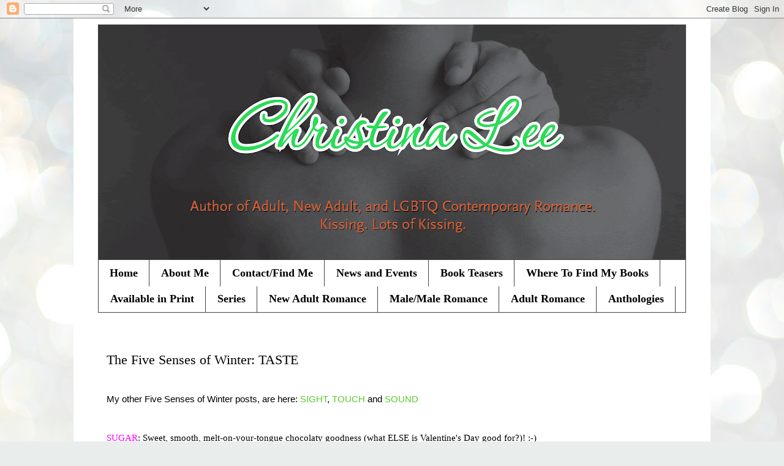

--- FILE ---
content_type: text/html; charset=UTF-8
request_url: http://www.write-brained.com/2012/02/five-senses-of-winter-taste.html?showComment=1329021895336
body_size: 17604
content:
<!DOCTYPE html>
<html class='v2' dir='ltr' lang='en'>
<head>
<link href='https://www.blogger.com/static/v1/widgets/335934321-css_bundle_v2.css' rel='stylesheet' type='text/css'/>
<meta content='width=1100' name='viewport'/>
<meta content='text/html; charset=UTF-8' http-equiv='Content-Type'/>
<meta content='blogger' name='generator'/>
<link href='http://www.write-brained.com/favicon.ico' rel='icon' type='image/x-icon'/>
<link href='http://www.write-brained.com/2012/02/five-senses-of-winter-taste.html' rel='canonical'/>
<link rel="alternate" type="application/atom+xml" title="Christina Lee - Atom" href="http://www.write-brained.com/feeds/posts/default" />
<link rel="alternate" type="application/rss+xml" title="Christina Lee - RSS" href="http://www.write-brained.com/feeds/posts/default?alt=rss" />
<link rel="service.post" type="application/atom+xml" title="Christina Lee - Atom" href="https://www.blogger.com/feeds/4145236456769195141/posts/default" />

<link rel="alternate" type="application/atom+xml" title="Christina Lee - Atom" href="http://www.write-brained.com/feeds/947957180543763469/comments/default" />
<!--Can't find substitution for tag [blog.ieCssRetrofitLinks]-->
<link href='https://blogger.googleusercontent.com/img/b/R29vZ2xl/AVvXsEg2m9GJQJw3uteVYRTfvfKS2AKrwKWqp2N22oHyAfmI0TH3WOYLEuUF-zsBPpR8BkiiEWR3sSqy9CBjFhFOtLkecwRsccDV_A2Azh3z89TXOF6hNxlyTru7ChTaHpsgsQZGdhY4yejb0h0/s400/tumblr_ll0wdnFoG71qf2pgfo1_1280_large.jpg' rel='image_src'/>
<meta content='http://www.write-brained.com/2012/02/five-senses-of-winter-taste.html' property='og:url'/>
<meta content='The Five Senses of Winter: TASTE' property='og:title'/>
<meta content=' My other Five Senses of Winter posts, are here:  SIGHT ,  TOUCH  and  SOUND      SUGAR : Sweet, smooth, melt-on-your-tongue chocolaty goodn...' property='og:description'/>
<meta content='https://blogger.googleusercontent.com/img/b/R29vZ2xl/AVvXsEg2m9GJQJw3uteVYRTfvfKS2AKrwKWqp2N22oHyAfmI0TH3WOYLEuUF-zsBPpR8BkiiEWR3sSqy9CBjFhFOtLkecwRsccDV_A2Azh3z89TXOF6hNxlyTru7ChTaHpsgsQZGdhY4yejb0h0/w1200-h630-p-k-no-nu/tumblr_ll0wdnFoG71qf2pgfo1_1280_large.jpg' property='og:image'/>
<title>Christina Lee: The Five Senses of Winter: TASTE</title>
<style type='text/css'>@font-face{font-family:'Calligraffitti';font-style:normal;font-weight:400;font-display:swap;src:url(//fonts.gstatic.com/s/calligraffitti/v20/46k2lbT3XjDVqJw3DCmCFjE0vkFeOZdjppN_.woff2)format('woff2');unicode-range:U+0000-00FF,U+0131,U+0152-0153,U+02BB-02BC,U+02C6,U+02DA,U+02DC,U+0304,U+0308,U+0329,U+2000-206F,U+20AC,U+2122,U+2191,U+2193,U+2212,U+2215,U+FEFF,U+FFFD;}</style>
<style id='page-skin-1' type='text/css'><!--
/*
-----------------------------------------------
Blogger Template Style
Name:     Simple
Designer: Blogger
URL:      www.blogger.com
----------------------------------------------- */
/* Content
----------------------------------------------- */
body {
font: normal normal 14px Georgia, Utopia, 'Palatino Linotype', Palatino, serif;
color: #000000;
background: #e9edec url(//themes.googleusercontent.com/image?id=1SBilrALlXIPLRAelrnhYjgFyYa09ZeL8cdktIYuaRwQ3kEvcEX-Xz1NjKkrLjtsPxmc7) repeat fixed top center /* Credit: merrymoonmary (http://www.istockphoto.com/googleimages.php?id=10871280&platform=blogger) */;
padding: 0 0 0 0;
}
html body .region-inner {
min-width: 0;
max-width: 100%;
width: auto;
}
h2 {
font-size: 22px;
}
a:link {
text-decoration:none;
color: #59c92b;
}
a:visited {
text-decoration:none;
color: #842eaa;
}
a:hover {
text-decoration:underline;
color: #c51fc5;
}
.body-fauxcolumn-outer .fauxcolumn-inner {
background: transparent none repeat scroll top left;
_background-image: none;
}
.body-fauxcolumn-outer .cap-top {
position: absolute;
z-index: 1;
height: 400px;
width: 100%;
}
.body-fauxcolumn-outer .cap-top .cap-left {
width: 100%;
background: transparent none repeat-x scroll top left;
_background-image: none;
}
.content-outer {
-moz-box-shadow: 0 0 0 rgba(0, 0, 0, .15);
-webkit-box-shadow: 0 0 0 rgba(0, 0, 0, .15);
-goog-ms-box-shadow: 0 0 0 #333333;
box-shadow: 0 0 0 rgba(0, 0, 0, .15);
margin-bottom: 1px;
}
.content-inner {
padding: 10px 40px;
}
.content-inner {
background-color: #ffffff;
}
/* Header
----------------------------------------------- */
.header-outer {
background: #ffffff none repeat-x scroll 0 -400px;
_background-image: none;
}
.Header h1 {
font: normal bold 60px Calligraffitti;
color: #38761d;
text-shadow: 0 0 0 rgba(0, 0, 0, .2);
}
.Header h1 a {
color: #38761d;
}
.Header .description {
font-size: 18px;
color: #424242;
}
.header-inner .Header .titlewrapper {
padding: 22px 0;
}
.header-inner .Header .descriptionwrapper {
padding: 0 0;
}
/* Tabs
----------------------------------------------- */
.tabs-inner .section:first-child {
border-top: 0 solid #424242;
}
.tabs-inner .section:first-child ul {
margin-top: -1px;
border-top: 1px solid #424242;
border-left: 1px solid #424242;
border-right: 1px solid #424242;
}
.tabs-inner .widget ul {
background: #ffffff none repeat-x scroll 0 -800px;
_background-image: none;
border-bottom: 1px solid #424242;
margin-top: 0;
margin-left: -30px;
margin-right: -30px;
}
.tabs-inner .widget li a {
display: inline-block;
padding: .6em 1em;
font: normal bold 18px 'Times New Roman', Times, FreeSerif, serif;
color: #000000;
border-left: 1px solid #ffffff;
border-right: 1px solid #424242;
}
.tabs-inner .widget li:first-child a {
border-left: none;
}
.tabs-inner .widget li.selected a, .tabs-inner .widget li a:hover {
color: #00a0be;
background-color: #ffffff;
text-decoration: none;
}
/* Columns
----------------------------------------------- */
.main-outer {
border-top: 0 solid #ffffff;
}
.fauxcolumn-left-outer .fauxcolumn-inner {
border-right: 1px solid #ffffff;
}
.fauxcolumn-right-outer .fauxcolumn-inner {
border-left: 1px solid #ffffff;
}
/* Headings
----------------------------------------------- */
div.widget > h2,
div.widget h2.title {
margin: 0 0 1em 0;
font: normal bold 16px Georgia, Utopia, 'Palatino Linotype', Palatino, serif;
color: #000000;
}
/* Widgets
----------------------------------------------- */
.widget .zippy {
color: #ffffff;
text-shadow: 2px 2px 1px rgba(0, 0, 0, .1);
}
.widget .popular-posts ul {
list-style: none;
}
/* Posts
----------------------------------------------- */
h2.date-header {
font: normal bold 11px Arial, Tahoma, Helvetica, FreeSans, sans-serif;
}
.date-header span {
background-color: #ffffff;
color: #ffffff;
padding: 0.4em;
letter-spacing: 3px;
margin: inherit;
}
.main-inner {
padding-top: 35px;
padding-bottom: 65px;
}
.main-inner .column-center-inner {
padding: 0 0;
}
.main-inner .column-center-inner .section {
margin: 0 1em;
}
.post {
margin: 0 0 45px 0;
}
h3.post-title, .comments h4 {
font: normal normal 22px Georgia, Utopia, 'Palatino Linotype', Palatino, serif;
margin: .75em 0 0;
}
.post-body {
font-size: 110%;
line-height: 1.4;
position: relative;
}
.post-body img, .post-body .tr-caption-container, .Profile img, .Image img,
.BlogList .item-thumbnail img {
padding: 2px;
background: #ffffff;
border: 1px solid #ededed;
-moz-box-shadow: 1px 1px 5px rgba(0, 0, 0, .1);
-webkit-box-shadow: 1px 1px 5px rgba(0, 0, 0, .1);
box-shadow: 1px 1px 5px rgba(0, 0, 0, .1);
}
.post-body img, .post-body .tr-caption-container {
padding: 5px;
}
.post-body .tr-caption-container {
color: #666666;
}
.post-body .tr-caption-container img {
padding: 0;
background: transparent;
border: none;
-moz-box-shadow: 0 0 0 rgba(0, 0, 0, .1);
-webkit-box-shadow: 0 0 0 rgba(0, 0, 0, .1);
box-shadow: 0 0 0 rgba(0, 0, 0, .1);
}
.post-header {
margin: 0 0 1.5em;
line-height: 1.6;
font-size: 90%;
}
.post-footer {
margin: 20px -2px 0;
padding: 5px 10px;
color: #009999;
background-color: #ffffff;
border-bottom: 1px solid #ebedec;
line-height: 1.6;
font-size: 90%;
}
#comments .comment-author {
padding-top: 1.5em;
border-top: 1px solid #ffffff;
background-position: 0 1.5em;
}
#comments .comment-author:first-child {
padding-top: 0;
border-top: none;
}
.avatar-image-container {
margin: .2em 0 0;
}
#comments .avatar-image-container img {
border: 1px solid #ededed;
}
/* Comments
----------------------------------------------- */
.comments .comments-content .icon.blog-author {
background-repeat: no-repeat;
background-image: url([data-uri]);
}
.comments .comments-content .loadmore a {
border-top: 1px solid #ffffff;
border-bottom: 1px solid #ffffff;
}
.comments .comment-thread.inline-thread {
background-color: #ffffff;
}
.comments .continue {
border-top: 2px solid #ffffff;
}
/* Accents
---------------------------------------------- */
.section-columns td.columns-cell {
border-left: 1px solid #ffffff;
}
.blog-pager {
background: transparent url(//www.blogblog.com/1kt/simple/paging_dot.png) repeat-x scroll top center;
}
.blog-pager-older-link, .home-link,
.blog-pager-newer-link {
background-color: #ffffff;
padding: 5px;
}
.footer-outer {
border-top: 1px dashed #bbbbbb;
}
/* Mobile
----------------------------------------------- */
body.mobile  {
background-size: auto;
}
.mobile .body-fauxcolumn-outer {
background: transparent none repeat scroll top left;
}
.mobile .body-fauxcolumn-outer .cap-top {
background-size: 100% auto;
}
.mobile .content-outer {
-webkit-box-shadow: 0 0 3px rgba(0, 0, 0, .15);
box-shadow: 0 0 3px rgba(0, 0, 0, .15);
}
.mobile .tabs-inner .widget ul {
margin-left: 0;
margin-right: 0;
}
.mobile .post {
margin: 0;
}
.mobile .main-inner .column-center-inner .section {
margin: 0;
}
.mobile .date-header span {
padding: 0.1em 10px;
margin: 0 -10px;
}
.mobile h3.post-title {
margin: 0;
}
.mobile .blog-pager {
background: transparent none no-repeat scroll top center;
}
.mobile .footer-outer {
border-top: none;
}
.mobile .main-inner, .mobile .footer-inner {
background-color: #ffffff;
}
.mobile-index-contents {
color: #000000;
}
.mobile-link-button {
background-color: #59c92b;
}
.mobile-link-button a:link, .mobile-link-button a:visited {
color: #ffffff;
}
.mobile .tabs-inner .section:first-child {
border-top: none;
}
.mobile .tabs-inner .PageList .widget-content {
background-color: #ffffff;
color: #00a0be;
border-top: 1px solid #424242;
border-bottom: 1px solid #424242;
}
.mobile .tabs-inner .PageList .widget-content .pagelist-arrow {
border-left: 1px solid #424242;
}

--></style>
<style id='template-skin-1' type='text/css'><!--
body {
min-width: 1040px;
}
.content-outer, .content-fauxcolumn-outer, .region-inner {
min-width: 1040px;
max-width: 1040px;
_width: 1040px;
}
.main-inner .columns {
padding-left: 0px;
padding-right: 100px;
}
.main-inner .fauxcolumn-center-outer {
left: 0px;
right: 100px;
/* IE6 does not respect left and right together */
_width: expression(this.parentNode.offsetWidth -
parseInt("0px") -
parseInt("100px") + 'px');
}
.main-inner .fauxcolumn-left-outer {
width: 0px;
}
.main-inner .fauxcolumn-right-outer {
width: 100px;
}
.main-inner .column-left-outer {
width: 0px;
right: 100%;
margin-left: -0px;
}
.main-inner .column-right-outer {
width: 100px;
margin-right: -100px;
}
#layout {
min-width: 0;
}
#layout .content-outer {
min-width: 0;
width: 800px;
}
#layout .region-inner {
min-width: 0;
width: auto;
}
body#layout div.add_widget {
padding: 8px;
}
body#layout div.add_widget a {
margin-left: 32px;
}
--></style>
<style>
    body {background-image:url(\/\/themes.googleusercontent.com\/image?id=1SBilrALlXIPLRAelrnhYjgFyYa09ZeL8cdktIYuaRwQ3kEvcEX-Xz1NjKkrLjtsPxmc7);}
    
@media (max-width: 200px) { body {background-image:url(\/\/themes.googleusercontent.com\/image?id=1SBilrALlXIPLRAelrnhYjgFyYa09ZeL8cdktIYuaRwQ3kEvcEX-Xz1NjKkrLjtsPxmc7&options=w200);}}
@media (max-width: 400px) and (min-width: 201px) { body {background-image:url(\/\/themes.googleusercontent.com\/image?id=1SBilrALlXIPLRAelrnhYjgFyYa09ZeL8cdktIYuaRwQ3kEvcEX-Xz1NjKkrLjtsPxmc7&options=w400);}}
@media (max-width: 800px) and (min-width: 401px) { body {background-image:url(\/\/themes.googleusercontent.com\/image?id=1SBilrALlXIPLRAelrnhYjgFyYa09ZeL8cdktIYuaRwQ3kEvcEX-Xz1NjKkrLjtsPxmc7&options=w800);}}
@media (max-width: 1200px) and (min-width: 801px) { body {background-image:url(\/\/themes.googleusercontent.com\/image?id=1SBilrALlXIPLRAelrnhYjgFyYa09ZeL8cdktIYuaRwQ3kEvcEX-Xz1NjKkrLjtsPxmc7&options=w1200);}}
/* Last tag covers anything over one higher than the previous max-size cap. */
@media (min-width: 1201px) { body {background-image:url(\/\/themes.googleusercontent.com\/image?id=1SBilrALlXIPLRAelrnhYjgFyYa09ZeL8cdktIYuaRwQ3kEvcEX-Xz1NjKkrLjtsPxmc7&options=w1600);}}
  </style>
<link href='https://www.blogger.com/dyn-css/authorization.css?targetBlogID=4145236456769195141&amp;zx=4c08af2e-294d-4d75-919a-cee8f05507bb' media='none' onload='if(media!=&#39;all&#39;)media=&#39;all&#39;' rel='stylesheet'/><noscript><link href='https://www.blogger.com/dyn-css/authorization.css?targetBlogID=4145236456769195141&amp;zx=4c08af2e-294d-4d75-919a-cee8f05507bb' rel='stylesheet'/></noscript>
<meta name='google-adsense-platform-account' content='ca-host-pub-1556223355139109'/>
<meta name='google-adsense-platform-domain' content='blogspot.com'/>

</head>
<body class='loading variant-simplysimple'>
<div class='navbar section' id='navbar' name='Navbar'><div class='widget Navbar' data-version='1' id='Navbar1'><script type="text/javascript">
    function setAttributeOnload(object, attribute, val) {
      if(window.addEventListener) {
        window.addEventListener('load',
          function(){ object[attribute] = val; }, false);
      } else {
        window.attachEvent('onload', function(){ object[attribute] = val; });
      }
    }
  </script>
<div id="navbar-iframe-container"></div>
<script type="text/javascript" src="https://apis.google.com/js/platform.js"></script>
<script type="text/javascript">
      gapi.load("gapi.iframes:gapi.iframes.style.bubble", function() {
        if (gapi.iframes && gapi.iframes.getContext) {
          gapi.iframes.getContext().openChild({
              url: 'https://www.blogger.com/navbar/4145236456769195141?po\x3d947957180543763469\x26origin\x3dhttp://www.write-brained.com',
              where: document.getElementById("navbar-iframe-container"),
              id: "navbar-iframe"
          });
        }
      });
    </script><script type="text/javascript">
(function() {
var script = document.createElement('script');
script.type = 'text/javascript';
script.src = '//pagead2.googlesyndication.com/pagead/js/google_top_exp.js';
var head = document.getElementsByTagName('head')[0];
if (head) {
head.appendChild(script);
}})();
</script>
</div></div>
<div class='body-fauxcolumns'>
<div class='fauxcolumn-outer body-fauxcolumn-outer'>
<div class='cap-top'>
<div class='cap-left'></div>
<div class='cap-right'></div>
</div>
<div class='fauxborder-left'>
<div class='fauxborder-right'></div>
<div class='fauxcolumn-inner'>
</div>
</div>
<div class='cap-bottom'>
<div class='cap-left'></div>
<div class='cap-right'></div>
</div>
</div>
</div>
<div class='content'>
<div class='content-fauxcolumns'>
<div class='fauxcolumn-outer content-fauxcolumn-outer'>
<div class='cap-top'>
<div class='cap-left'></div>
<div class='cap-right'></div>
</div>
<div class='fauxborder-left'>
<div class='fauxborder-right'></div>
<div class='fauxcolumn-inner'>
</div>
</div>
<div class='cap-bottom'>
<div class='cap-left'></div>
<div class='cap-right'></div>
</div>
</div>
</div>
<div class='content-outer'>
<div class='content-cap-top cap-top'>
<div class='cap-left'></div>
<div class='cap-right'></div>
</div>
<div class='fauxborder-left content-fauxborder-left'>
<div class='fauxborder-right content-fauxborder-right'></div>
<div class='content-inner'>
<header>
<div class='header-outer'>
<div class='header-cap-top cap-top'>
<div class='cap-left'></div>
<div class='cap-right'></div>
</div>
<div class='fauxborder-left header-fauxborder-left'>
<div class='fauxborder-right header-fauxborder-right'></div>
<div class='region-inner header-inner'>
<div class='header section' id='header' name='Header'><div class='widget Header' data-version='1' id='Header1'>
<div id='header-inner'>
<a href='http://www.write-brained.com/' style='display: block'>
<img alt='Christina Lee' height='384px; ' id='Header1_headerimg' src='https://blogger.googleusercontent.com/img/b/R29vZ2xl/AVvXsEjsjKMfujBsb6XJEACP7n6xDDSN3G8V5YPQjINZDt4C4pmilIe_WbOOBhPT3L2kOulq4u03apV9VLN3myDXvHIbpmgi7SMIHv_d-cNsuXUzMVNDwq0IB_LfzpLQ0pYwkfJIMS_IKCXAuHBP/s960/blogbanner_green.gif' style='display: block' width='960px; '/>
</a>
</div>
</div></div>
</div>
</div>
<div class='header-cap-bottom cap-bottom'>
<div class='cap-left'></div>
<div class='cap-right'></div>
</div>
</div>
</header>
<div class='tabs-outer'>
<div class='tabs-cap-top cap-top'>
<div class='cap-left'></div>
<div class='cap-right'></div>
</div>
<div class='fauxborder-left tabs-fauxborder-left'>
<div class='fauxborder-right tabs-fauxborder-right'></div>
<div class='region-inner tabs-inner'>
<div class='tabs section' id='crosscol' name='Cross-Column'><div class='widget PageList' data-version='1' id='PageList1'>
<h2>Pages</h2>
<div class='widget-content'>
<ul>
<li>
<a href='http://www.write-brained.com/'>Home</a>
</li>
<li>
<a href='http://www.write-brained.com/p/about-me.html'>About Me</a>
</li>
<li>
<a href='http://www.write-brained.com/p/contact.html'>Contact/Find Me</a>
</li>
<li>
<a href='http://www.write-brained.com/p/blog-page.html'>News and Events</a>
</li>
<li>
<a href='http://www.write-brained.com/p/excerpts.html'>Book Teasers</a>
</li>
<li>
<a href='http://www.write-brained.com/p/where-can-you-find-my-books.html'>Where To Find My Books</a>
</li>
<li>
<a href='http://www.write-brained.com/p/available-in-print.html'>Available in Print</a>
</li>
<li>
<a href='http://www.write-brained.com/p/series.html'>Series</a>
</li>
<li>
<a href='http://www.write-brained.com/p/new-adult-romance.html'>New Adult Romance</a>
</li>
<li>
<a href='http://www.write-brained.com/p/lgbtq-romance.html'>Male/Male Romance</a>
</li>
<li>
<a href='http://www.write-brained.com/p/adult-romance.html'>Adult Romance</a>
</li>
<li>
<a href='http://www.write-brained.com/p/anthologies.html'>Anthologies</a>
</li>
</ul>
<div class='clear'></div>
</div>
</div></div>
<div class='tabs no-items section' id='crosscol-overflow' name='Cross-Column 2'></div>
</div>
</div>
<div class='tabs-cap-bottom cap-bottom'>
<div class='cap-left'></div>
<div class='cap-right'></div>
</div>
</div>
<div class='main-outer'>
<div class='main-cap-top cap-top'>
<div class='cap-left'></div>
<div class='cap-right'></div>
</div>
<div class='fauxborder-left main-fauxborder-left'>
<div class='fauxborder-right main-fauxborder-right'></div>
<div class='region-inner main-inner'>
<div class='columns fauxcolumns'>
<div class='fauxcolumn-outer fauxcolumn-center-outer'>
<div class='cap-top'>
<div class='cap-left'></div>
<div class='cap-right'></div>
</div>
<div class='fauxborder-left'>
<div class='fauxborder-right'></div>
<div class='fauxcolumn-inner'>
</div>
</div>
<div class='cap-bottom'>
<div class='cap-left'></div>
<div class='cap-right'></div>
</div>
</div>
<div class='fauxcolumn-outer fauxcolumn-left-outer'>
<div class='cap-top'>
<div class='cap-left'></div>
<div class='cap-right'></div>
</div>
<div class='fauxborder-left'>
<div class='fauxborder-right'></div>
<div class='fauxcolumn-inner'>
</div>
</div>
<div class='cap-bottom'>
<div class='cap-left'></div>
<div class='cap-right'></div>
</div>
</div>
<div class='fauxcolumn-outer fauxcolumn-right-outer'>
<div class='cap-top'>
<div class='cap-left'></div>
<div class='cap-right'></div>
</div>
<div class='fauxborder-left'>
<div class='fauxborder-right'></div>
<div class='fauxcolumn-inner'>
</div>
</div>
<div class='cap-bottom'>
<div class='cap-left'></div>
<div class='cap-right'></div>
</div>
</div>
<!-- corrects IE6 width calculation -->
<div class='columns-inner'>
<div class='column-center-outer'>
<div class='column-center-inner'>
<div class='main section' id='main' name='Main'><div class='widget Blog' data-version='1' id='Blog1'>
<div class='blog-posts hfeed'>

          <div class="date-outer">
        
<h2 class='date-header'><span>Thursday, February 9, 2012</span></h2>

          <div class="date-posts">
        
<div class='post-outer'>
<div class='post hentry uncustomized-post-template' itemprop='blogPost' itemscope='itemscope' itemtype='http://schema.org/BlogPosting'>
<meta content='https://blogger.googleusercontent.com/img/b/R29vZ2xl/AVvXsEg2m9GJQJw3uteVYRTfvfKS2AKrwKWqp2N22oHyAfmI0TH3WOYLEuUF-zsBPpR8BkiiEWR3sSqy9CBjFhFOtLkecwRsccDV_A2Azh3z89TXOF6hNxlyTru7ChTaHpsgsQZGdhY4yejb0h0/s400/tumblr_ll0wdnFoG71qf2pgfo1_1280_large.jpg' itemprop='image_url'/>
<meta content='4145236456769195141' itemprop='blogId'/>
<meta content='947957180543763469' itemprop='postId'/>
<a name='947957180543763469'></a>
<h3 class='post-title entry-title' itemprop='name'>
The Five Senses of Winter: TASTE
</h3>
<div class='post-header'>
<div class='post-header-line-1'></div>
</div>
<div class='post-body entry-content' id='post-body-947957180543763469' itemprop='description articleBody'>
<br />
<span style="font-family: Arial, Helvetica, sans-serif;">My other Five Senses of Winter posts, are here:&nbsp;<a href="http://www.write-brained.com/2011/12/five-senses-of-winter-sight.html">SIGHT</a>,&nbsp;<a href="http://www.write-brained.com/2012/01/five-senses-of-winter-touch.html">TOUCH</a>&nbsp;and&nbsp;<a href="http://www.write-brained.com/2012/01/five-senses-of-winter-sound.html">SOUND</a></span><br />
<br />
<div class="separator" style="clear: both; text-align: center;">
<span style="text-align: -webkit-auto;"><br /></span></div>
<div class="separator" style="clear: both; text-align: left;">
<span style="text-align: -webkit-auto;"><span style="color: magenta;">SUGAR</span>: Sweet, smooth, melt-on-your-tongue&nbsp;chocolaty&nbsp;goodness (what&nbsp;ELSE is Valentine's Day good for?)! :-)</span></div>
<div class="separator" style="clear: both; text-align: center;">
<br /></div>
<div class="separator" style="clear: both; text-align: center;">
<a href="https://blogger.googleusercontent.com/img/b/R29vZ2xl/AVvXsEg2m9GJQJw3uteVYRTfvfKS2AKrwKWqp2N22oHyAfmI0TH3WOYLEuUF-zsBPpR8BkiiEWR3sSqy9CBjFhFOtLkecwRsccDV_A2Azh3z89TXOF6hNxlyTru7ChTaHpsgsQZGdhY4yejb0h0/s1600/tumblr_ll0wdnFoG71qf2pgfo1_1280_large.jpg" imageanchor="1" style="margin-left: 1em; margin-right: 1em;"><img border="0" height="307" src="https://blogger.googleusercontent.com/img/b/R29vZ2xl/AVvXsEg2m9GJQJw3uteVYRTfvfKS2AKrwKWqp2N22oHyAfmI0TH3WOYLEuUF-zsBPpR8BkiiEWR3sSqy9CBjFhFOtLkecwRsccDV_A2Azh3z89TXOF6hNxlyTru7ChTaHpsgsQZGdhY4yejb0h0/s400/tumblr_ll0wdnFoG71qf2pgfo1_1280_large.jpg" width="400" /></a></div>
<br />
<div class="separator" style="clear: both; text-align: center;">
<a href="https://blogger.googleusercontent.com/img/b/R29vZ2xl/AVvXsEhO46CfGfRxmay9QXpTv7b_dA7fUnJ5-CR82UzCxvn1b-mvj_TvzsJcWZtCMrIDjinrWqec5SkgOILEA6OrOucWhiNdbksVSTLGn8P3QWQ22-yZFelAMFol_JT6HCYneSVqe-qpfQqNv0M/s1600/399449_363433020337793_100000132950514_1694064_1571396672_n_large.jpg" imageanchor="1" style="margin-left: 1em; margin-right: 1em;"><img border="0" height="300" src="https://blogger.googleusercontent.com/img/b/R29vZ2xl/AVvXsEhO46CfGfRxmay9QXpTv7b_dA7fUnJ5-CR82UzCxvn1b-mvj_TvzsJcWZtCMrIDjinrWqec5SkgOILEA6OrOucWhiNdbksVSTLGn8P3QWQ22-yZFelAMFol_JT6HCYneSVqe-qpfQqNv0M/s400/399449_363433020337793_100000132950514_1694064_1571396672_n_large.jpg" width="400" /></a></div>
<br />
<span style="color: magenta;">COMFORT FOOD</span>: Warm, gooey, cheesy, tangy flavors&nbsp;melding in&nbsp;your&nbsp;mouth, calling to mind&nbsp;fleece covers and cozy fires.<br />
<br />
<div class="separator" style="clear: both; text-align: center;">
<a href="https://blogger.googleusercontent.com/img/b/R29vZ2xl/AVvXsEgQ0tY9Q-d6vIy-E_XW_n-m2R74VYZzeVrN2iSWuBOF5jitbC5uYB6KFE6Jfv9LijUY2pGy7TgcBe4zRVsLbJuFOwcdBhFZ2g92ytdY1Gs_jxt93BK_1JAJoSKXzxY2HjM-ObRS1eCmJ5Y/s1600/5447036136_1afdd704d4_b_large.jpg" imageanchor="1" style="margin-left: 1em; margin-right: 1em;"><img border="0" height="266" src="https://blogger.googleusercontent.com/img/b/R29vZ2xl/AVvXsEgQ0tY9Q-d6vIy-E_XW_n-m2R74VYZzeVrN2iSWuBOF5jitbC5uYB6KFE6Jfv9LijUY2pGy7TgcBe4zRVsLbJuFOwcdBhFZ2g92ytdY1Gs_jxt93BK_1JAJoSKXzxY2HjM-ObRS1eCmJ5Y/s400/5447036136_1afdd704d4_b_large.jpg" width="400" /></a></div>
<br />
<div class="separator" style="clear: both; text-align: center;">
<a href="https://blogger.googleusercontent.com/img/b/R29vZ2xl/AVvXsEhcVWUtqEHWjf1ZTtBRpw4Js4KZKqbbTXe2pjgrsYVhQYPkQT0UT9SiqZQsomJ6iH50MgHrrpyLg1KUgSrpVrC3EXCEJUAM07NideSlDtIgOIEUJEIhAW7BSjBewh81ZpgeflO6FuiSZpo/s1600/5108487135_24f7b299e1_z_large.jpg" imageanchor="1" style="margin-left: 1em; margin-right: 1em;"><img border="0" height="266" src="https://blogger.googleusercontent.com/img/b/R29vZ2xl/AVvXsEhcVWUtqEHWjf1ZTtBRpw4Js4KZKqbbTXe2pjgrsYVhQYPkQT0UT9SiqZQsomJ6iH50MgHrrpyLg1KUgSrpVrC3EXCEJUAM07NideSlDtIgOIEUJEIhAW7BSjBewh81ZpgeflO6FuiSZpo/s400/5108487135_24f7b299e1_z_large.jpg" width="400" /></a></div>
<br />
<span style="color: magenta;">HOT TODDY'S</span>: Warm, sweet and strong flavors sliding down your throat, soothing&nbsp;whatever ails you.<br />
<div class="separator" style="clear: both; text-align: center;">
<a href="https://blogger.googleusercontent.com/img/b/R29vZ2xl/AVvXsEip3-y2YBzKbi-dyObuKn9l37vjY7r3kFyZ1QDgfEdTzUgbdPau25S05rhRvVFvouCxbYCPvPFDw1-h54pHdx1Tsx7osCnaZ9YIbtqJn2ZCsU1lXnwNPIYx3ogC6cOafy7bV7fJIkj1OAc/s1600/tumblr_lw3napyMYM1qcmf8fo1_1280_large.jpg" imageanchor="1" style="margin-left: 1em; margin-right: 1em;"><img border="0" height="266" src="https://blogger.googleusercontent.com/img/b/R29vZ2xl/AVvXsEip3-y2YBzKbi-dyObuKn9l37vjY7r3kFyZ1QDgfEdTzUgbdPau25S05rhRvVFvouCxbYCPvPFDw1-h54pHdx1Tsx7osCnaZ9YIbtqJn2ZCsU1lXnwNPIYx3ogC6cOafy7bV7fJIkj1OAc/s400/tumblr_lw3napyMYM1qcmf8fo1_1280_large.jpg" width="400" /></a></div>
<br />
<div class="separator" style="clear: both; text-align: center;">
<a href="https://blogger.googleusercontent.com/img/b/R29vZ2xl/AVvXsEgmoGG_IjW9AulfKdW7BjFU7X-0MbQwQm5IrH-U9SUlCrIZ3Efm9uzFvstk_lYmcG9jj2hbtHMMtYreXalMKHJSKc5zktOM4pa0wHQzEhSpDzQjXx1m1rYyLqV4V2KZBgmuzEsyV2dhjWE/s1600/tumblr_lwbfbxzmRB1r4l3roo1_500_large.png" imageanchor="1" style="margin-left: 1em; margin-right: 1em;"><img border="0" height="263" src="https://blogger.googleusercontent.com/img/b/R29vZ2xl/AVvXsEgmoGG_IjW9AulfKdW7BjFU7X-0MbQwQm5IrH-U9SUlCrIZ3Efm9uzFvstk_lYmcG9jj2hbtHMMtYreXalMKHJSKc5zktOM4pa0wHQzEhSpDzQjXx1m1rYyLqV4V2KZBgmuzEsyV2dhjWE/s400/tumblr_lwbfbxzmRB1r4l3roo1_500_large.png" width="400" /></a></div>
<br />
<span style="font-size: xx-small;">(<a href="http://foodiemaniacparadise.tumblr.com/">image</a>,&nbsp;<a href="http://www.facebook.com/photo.php?fbid=363433020337793&amp;set=a.348078598539902.99928.100000132950514&amp;type=3&amp;theater">image</a>,&nbsp;<a href="http://www.flickr.com/photos/j0annie/5108487135/">image</a>,&nbsp;<a href="http://www.flickr.com/photos/disneymike/5447036136/lightbox/">image</a>,&nbsp;<a href="http://livingtodaydreamingtomorrow.tumblr.com/">image</a>,&nbsp;<a href="http://whatdiduputinmydrink.tumblr.com/">image</a>)</span><br />
<br />
<b>And since we're talking about TASTE, how about a<span style="color: red;"> </span><span style="color: #990000;">Valentine's Day</span><span style="color: red;"> <i>Recipe</i>?</span></b><br />
<b><span style="color: red;"><br /></span></b><br />
<div class="separator" style="clear: both; text-align: center;">
<a href="https://blogger.googleusercontent.com/img/b/R29vZ2xl/AVvXsEgvk5ara2auuOObON6Y9nMugdye6dtdzgh8Oc1UXDgAlcaX-EsG-ZpZUdb9L1nQ29scqOhS3PQnSk2p6HMrWg3dIrqZwvvuls8WgS6cLfAcYGrBC74yaUf3nAjvv0K2ac6UGngYBPvqfow/s1600/033.jpg" imageanchor="1" style="margin-left: 1em; margin-right: 1em;"><img border="0" height="400" src="https://blogger.googleusercontent.com/img/b/R29vZ2xl/AVvXsEgvk5ara2auuOObON6Y9nMugdye6dtdzgh8Oc1UXDgAlcaX-EsG-ZpZUdb9L1nQ29scqOhS3PQnSk2p6HMrWg3dIrqZwvvuls8WgS6cLfAcYGrBC74yaUf3nAjvv0K2ac6UGngYBPvqfow/s400/033.jpg" width="266" /></a></div>
<b>I found this yummy recipe&nbsp;<a href="http://www.feedingmytemple.com/2012/01/chocolate-cake-mix-cookies.html">HERE</a>&nbsp;(check out the others she offers):</b><br />
<b><br /></b><br />
<span style="font-size: x-small;">1 devil's food boxed cake mix</span><br />
<span style="font-size: x-small;">1/2 cup unsalted butter</span><br />
<span style="font-size: x-small;">2 eggs</span><br />
<span style="font-size: x-small;">1 1/2 tablespoon flour</span><br />
<span style="font-size: x-small;">1 teaspoon vanilla</span><br />
<span style="font-size: x-small;">Sprinkles (optional)</span><br />
<span style="font-size: x-small;"><br /></span><br />
<i><span style="font-size: x-small;">Add all ingredients to a bowl and mix well. Use a cookie scoop drop evenly sized potions of dough onto ungreased cookie sheets. If using sprinkles, roll dough balls in sprinkles before baking. <br /><br /><br />Bake at 350 for 10-12 minutes.&nbsp;</span></i><br />
<div>
<br />
<b><span style="color: #674ea7;">&nbsp;</span><span style="color: #cc0000;">ENJOY!</span></b></div>
<div style='clear: both;'></div>
</div>
<div class='post-footer'>
<div class='post-footer-line post-footer-line-1'>
<span class='post-author vcard'>
Posted by
<span class='fn' itemprop='author' itemscope='itemscope' itemtype='http://schema.org/Person'>
<meta content='https://www.blogger.com/profile/01799776834213400246' itemprop='url'/>
<a class='g-profile' href='https://www.blogger.com/profile/01799776834213400246' rel='author' title='author profile'>
<span itemprop='name'>Christina Lee</span>
</a>
</span>
</span>
<span class='post-timestamp'>
</span>
<span class='post-comment-link'>
</span>
<span class='post-icons'>
<span class='item-action'>
<a href='https://www.blogger.com/email-post/4145236456769195141/947957180543763469' title='Email Post'>
<img alt='' class='icon-action' height='13' src='https://resources.blogblog.com/img/icon18_email.gif' width='18'/>
</a>
</span>
<span class='item-control blog-admin pid-906900257'>
<a href='https://www.blogger.com/post-edit.g?blogID=4145236456769195141&postID=947957180543763469&from=pencil' title='Edit Post'>
<img alt='' class='icon-action' height='18' src='https://resources.blogblog.com/img/icon18_edit_allbkg.gif' width='18'/>
</a>
</span>
</span>
<div class='post-share-buttons goog-inline-block'>
<a class='goog-inline-block share-button sb-email' href='https://www.blogger.com/share-post.g?blogID=4145236456769195141&postID=947957180543763469&target=email' target='_blank' title='Email This'><span class='share-button-link-text'>Email This</span></a><a class='goog-inline-block share-button sb-blog' href='https://www.blogger.com/share-post.g?blogID=4145236456769195141&postID=947957180543763469&target=blog' onclick='window.open(this.href, "_blank", "height=270,width=475"); return false;' target='_blank' title='BlogThis!'><span class='share-button-link-text'>BlogThis!</span></a><a class='goog-inline-block share-button sb-twitter' href='https://www.blogger.com/share-post.g?blogID=4145236456769195141&postID=947957180543763469&target=twitter' target='_blank' title='Share to X'><span class='share-button-link-text'>Share to X</span></a><a class='goog-inline-block share-button sb-facebook' href='https://www.blogger.com/share-post.g?blogID=4145236456769195141&postID=947957180543763469&target=facebook' onclick='window.open(this.href, "_blank", "height=430,width=640"); return false;' target='_blank' title='Share to Facebook'><span class='share-button-link-text'>Share to Facebook</span></a><a class='goog-inline-block share-button sb-pinterest' href='https://www.blogger.com/share-post.g?blogID=4145236456769195141&postID=947957180543763469&target=pinterest' target='_blank' title='Share to Pinterest'><span class='share-button-link-text'>Share to Pinterest</span></a>
</div>
</div>
<div class='post-footer-line post-footer-line-2'>
<span class='post-labels'>
Labels:
<a href='http://www.write-brained.com/search/label/Five%20Senses' rel='tag'>Five Senses</a>,
<a href='http://www.write-brained.com/search/label/Recipes' rel='tag'>Recipes</a>
</span>
</div>
<div class='post-footer-line post-footer-line-3'>
<span class='post-location'>
</span>
</div>
</div>
</div>
<div class='comments' id='comments'>
<a name='comments'></a>
<h4>19 comments:</h4>
<div id='Blog1_comments-block-wrapper'>
<dl class='avatar-comment-indent' id='comments-block'>
<dt class='comment-author ' id='c3438910029735812681'>
<a name='c3438910029735812681'></a>
<div class="avatar-image-container vcard"><span dir="ltr"><a href="https://www.blogger.com/profile/03264738483763244969" target="" rel="nofollow" onclick="" class="avatar-hovercard" id="av-3438910029735812681-03264738483763244969"><img src="https://resources.blogblog.com/img/blank.gif" width="35" height="35" class="delayLoad" style="display: none;" longdesc="//blogger.googleusercontent.com/img/b/R29vZ2xl/AVvXsEhEjF_qA7lI5O2X0kAtS6aDPxqXE96pIC6CY_znwwuty4W3--4Ca4bMtX47nYA6CbUxKwJUPUAqsaMk4tCdt5uvjlVj_ybVqnY1Nayx5U5k_Y4a3wY4l_e_iYIm3iqydnI/s45-c/yoda.jpg" alt="" title="Matthew MacNish">

<noscript><img src="//blogger.googleusercontent.com/img/b/R29vZ2xl/AVvXsEhEjF_qA7lI5O2X0kAtS6aDPxqXE96pIC6CY_znwwuty4W3--4Ca4bMtX47nYA6CbUxKwJUPUAqsaMk4tCdt5uvjlVj_ybVqnY1Nayx5U5k_Y4a3wY4l_e_iYIm3iqydnI/s45-c/yoda.jpg" width="35" height="35" class="photo" alt=""></noscript></a></span></div>
<a href='https://www.blogger.com/profile/03264738483763244969' rel='nofollow'>Matthew MacNish</a>
said...
</dt>
<dd class='comment-body' id='Blog1_cmt-3438910029735812681'>
<p>
You forgot good, cask strength Scotch whisky.
</p>
</dd>
<dd class='comment-footer'>
<span class='comment-timestamp'>
<a href='http://www.write-brained.com/2012/02/five-senses-of-winter-taste.html?showComment=1328789804724#c3438910029735812681' title='comment permalink'>
February 9, 2012 at 7:16&#8239;AM
</a>
<span class='item-control blog-admin pid-822815584'>
<a class='comment-delete' href='https://www.blogger.com/comment/delete/4145236456769195141/3438910029735812681' title='Delete Comment'>
<img src='https://resources.blogblog.com/img/icon_delete13.gif'/>
</a>
</span>
</span>
</dd>
<dt class='comment-author ' id='c520047753494516174'>
<a name='c520047753494516174'></a>
<div class="avatar-image-container avatar-stock"><span dir="ltr"><a href="https://www.blogger.com/profile/11415189347501942340" target="" rel="nofollow" onclick="" class="avatar-hovercard" id="av-520047753494516174-11415189347501942340"><img src="//www.blogger.com/img/blogger_logo_round_35.png" width="35" height="35" alt="" title="Stina">

</a></span></div>
<a href='https://www.blogger.com/profile/11415189347501942340' rel='nofollow'>Stina</a>
said...
</dt>
<dd class='comment-body' id='Blog1_cmt-520047753494516174'>
<p>
Mmmmmm. Wonder why I&#39;m suddenly hungry!!!!<br /><br />Christina, you always find the best pictures!
</p>
</dd>
<dd class='comment-footer'>
<span class='comment-timestamp'>
<a href='http://www.write-brained.com/2012/02/five-senses-of-winter-taste.html?showComment=1328789879878#c520047753494516174' title='comment permalink'>
February 9, 2012 at 7:17&#8239;AM
</a>
<span class='item-control blog-admin pid-1774079395'>
<a class='comment-delete' href='https://www.blogger.com/comment/delete/4145236456769195141/520047753494516174' title='Delete Comment'>
<img src='https://resources.blogblog.com/img/icon_delete13.gif'/>
</a>
</span>
</span>
</dd>
<dt class='comment-author ' id='c2398486465407771153'>
<a name='c2398486465407771153'></a>
<div class="avatar-image-container vcard"><span dir="ltr"><a href="https://www.blogger.com/profile/00979611961825725350" target="" rel="nofollow" onclick="" class="avatar-hovercard" id="av-2398486465407771153-00979611961825725350"><img src="https://resources.blogblog.com/img/blank.gif" width="35" height="35" class="delayLoad" style="display: none;" longdesc="//blogger.googleusercontent.com/img/b/R29vZ2xl/AVvXsEhStzG5HNlfJcOB8GEuOM-khTLStuxRNQMbrzh28wTJGwQwzblP3AbhvzJw2Kvr1Q1YwLcebUyeNHi-hCJcEUxnDcogH4oQvT0I-2HCZuaR-NMpbhhvoVjEguRNlo61pg/s45-c/IMG_9076_bw.jpg" alt="" title="Christine Danek">

<noscript><img src="//blogger.googleusercontent.com/img/b/R29vZ2xl/AVvXsEhStzG5HNlfJcOB8GEuOM-khTLStuxRNQMbrzh28wTJGwQwzblP3AbhvzJw2Kvr1Q1YwLcebUyeNHi-hCJcEUxnDcogH4oQvT0I-2HCZuaR-NMpbhhvoVjEguRNlo61pg/s45-c/IMG_9076_bw.jpg" width="35" height="35" class="photo" alt=""></noscript></a></span></div>
<a href='https://www.blogger.com/profile/00979611961825725350' rel='nofollow'>Christine Danek</a>
said...
</dt>
<dd class='comment-body' id='Blog1_cmt-2398486465407771153'>
<p>
I&#39;m with Stina--I&#39;m starving. All tasty stuff. I love when you do these posts. <br />You get great photos too. <br />Thanks and I&#39;m trying that recipe and the one you posted on FB (the chicken one).
</p>
</dd>
<dd class='comment-footer'>
<span class='comment-timestamp'>
<a href='http://www.write-brained.com/2012/02/five-senses-of-winter-taste.html?showComment=1328791314060#c2398486465407771153' title='comment permalink'>
February 9, 2012 at 7:41&#8239;AM
</a>
<span class='item-control blog-admin pid-671974934'>
<a class='comment-delete' href='https://www.blogger.com/comment/delete/4145236456769195141/2398486465407771153' title='Delete Comment'>
<img src='https://resources.blogblog.com/img/icon_delete13.gif'/>
</a>
</span>
</span>
</dd>
<dt class='comment-author ' id='c6306727408234716401'>
<a name='c6306727408234716401'></a>
<div class="avatar-image-container vcard"><span dir="ltr"><a href="https://www.blogger.com/profile/05359385469813915167" target="" rel="nofollow" onclick="" class="avatar-hovercard" id="av-6306727408234716401-05359385469813915167"><img src="https://resources.blogblog.com/img/blank.gif" width="35" height="35" class="delayLoad" style="display: none;" longdesc="//blogger.googleusercontent.com/img/b/R29vZ2xl/AVvXsEiZS-PSnz9Wx1rMRSjxS5v6bjAQNlbVBlk8yG17_tD8-VAy0vbzaNCzHxzHxm9tQe0aB71tTKF9VewV0KNt26M9x2HYWT8ZzaUdUQ8iV83nB_PvNy8jCHdhbntX1m_IsQ/s45-c/Avatar_YellowSmall.jpg" alt="" title="LisaDay">

<noscript><img src="//blogger.googleusercontent.com/img/b/R29vZ2xl/AVvXsEiZS-PSnz9Wx1rMRSjxS5v6bjAQNlbVBlk8yG17_tD8-VAy0vbzaNCzHxzHxm9tQe0aB71tTKF9VewV0KNt26M9x2HYWT8ZzaUdUQ8iV83nB_PvNy8jCHdhbntX1m_IsQ/s45-c/Avatar_YellowSmall.jpg" width="35" height="35" class="photo" alt=""></noscript></a></span></div>
<a href='https://www.blogger.com/profile/05359385469813915167' rel='nofollow'>LisaDay</a>
said...
</dt>
<dd class='comment-body' id='Blog1_cmt-6306727408234716401'>
<p>
I never thought of taste for winter but we must add a creamy Carnation hot chocolate made with milk.<br /><br />LisaDay
</p>
</dd>
<dd class='comment-footer'>
<span class='comment-timestamp'>
<a href='http://www.write-brained.com/2012/02/five-senses-of-winter-taste.html?showComment=1328792700764#c6306727408234716401' title='comment permalink'>
February 9, 2012 at 8:05&#8239;AM
</a>
<span class='item-control blog-admin pid-694763094'>
<a class='comment-delete' href='https://www.blogger.com/comment/delete/4145236456769195141/6306727408234716401' title='Delete Comment'>
<img src='https://resources.blogblog.com/img/icon_delete13.gif'/>
</a>
</span>
</span>
</dd>
<dt class='comment-author ' id='c7325661384535305030'>
<a name='c7325661384535305030'></a>
<div class="avatar-image-container avatar-stock"><span dir="ltr"><img src="//resources.blogblog.com/img/blank.gif" width="35" height="35" alt="" title="Anonymous">

</span></div>
Anonymous
said...
</dt>
<dd class='comment-body' id='Blog1_cmt-7325661384535305030'>
<p>
Can I make a booking at this restaurant please??
</p>
</dd>
<dd class='comment-footer'>
<span class='comment-timestamp'>
<a href='http://www.write-brained.com/2012/02/five-senses-of-winter-taste.html?showComment=1328793737523#c7325661384535305030' title='comment permalink'>
February 9, 2012 at 8:22&#8239;AM
</a>
<span class='item-control blog-admin pid-892931189'>
<a class='comment-delete' href='https://www.blogger.com/comment/delete/4145236456769195141/7325661384535305030' title='Delete Comment'>
<img src='https://resources.blogblog.com/img/icon_delete13.gif'/>
</a>
</span>
</span>
</dd>
<dt class='comment-author ' id='c789347684338289270'>
<a name='c789347684338289270'></a>
<div class="avatar-image-container vcard"><span dir="ltr"><a href="https://www.blogger.com/profile/10889900730906728317" target="" rel="nofollow" onclick="" class="avatar-hovercard" id="av-789347684338289270-10889900730906728317"><img src="https://resources.blogblog.com/img/blank.gif" width="35" height="35" class="delayLoad" style="display: none;" longdesc="//blogger.googleusercontent.com/img/b/R29vZ2xl/AVvXsEjIwYlM0bVjy_ueYVJ_11-aS7NXK07qBzyIXqwKDbwuLwa_zhbkG3Wzn7mwtMYp6wdcIwDKrJSgA3clNVrbx6VCP5xmWDqYkw7jOQNeh-P61NfQj3_EdVvTyzrhn0RNu4A/s45-c/23JUNE13_08-small.jpg" alt="" title="Jessica Bell">

<noscript><img src="//blogger.googleusercontent.com/img/b/R29vZ2xl/AVvXsEjIwYlM0bVjy_ueYVJ_11-aS7NXK07qBzyIXqwKDbwuLwa_zhbkG3Wzn7mwtMYp6wdcIwDKrJSgA3clNVrbx6VCP5xmWDqYkw7jOQNeh-P61NfQj3_EdVvTyzrhn0RNu4A/s45-c/23JUNE13_08-small.jpg" width="35" height="35" class="photo" alt=""></noscript></a></span></div>
<a href='https://www.blogger.com/profile/10889900730906728317' rel='nofollow'>Jessica Bell</a>
said...
</dt>
<dd class='comment-body' id='Blog1_cmt-789347684338289270'>
<p>
Yu-um! *hurries off to make a hot chocolate ...*
</p>
</dd>
<dd class='comment-footer'>
<span class='comment-timestamp'>
<a href='http://www.write-brained.com/2012/02/five-senses-of-winter-taste.html?showComment=1328794386752#c789347684338289270' title='comment permalink'>
February 9, 2012 at 8:33&#8239;AM
</a>
<span class='item-control blog-admin pid-1862258254'>
<a class='comment-delete' href='https://www.blogger.com/comment/delete/4145236456769195141/789347684338289270' title='Delete Comment'>
<img src='https://resources.blogblog.com/img/icon_delete13.gif'/>
</a>
</span>
</span>
</dd>
<dt class='comment-author ' id='c6160719507135198553'>
<a name='c6160719507135198553'></a>
<div class="avatar-image-container vcard"><span dir="ltr"><a href="https://www.blogger.com/profile/03972054718663959694" target="" rel="nofollow" onclick="" class="avatar-hovercard" id="av-6160719507135198553-03972054718663959694"><img src="https://resources.blogblog.com/img/blank.gif" width="35" height="35" class="delayLoad" style="display: none;" longdesc="//blogger.googleusercontent.com/img/b/R29vZ2xl/AVvXsEgD2-1D7NII3PgX2EILUGyIzwrJ86GkZkga7twxCCkbLx0FqICyselP6cfO-pcZoOOP7C1--9fZ0zf_VwY6lh39dUZ92WK3QmCINSHxYWxtLkwcFHu_g36MgIdwJ5X3Wvs/s45-c/JoanneDeMaio.jpg" alt="" title="Joanne">

<noscript><img src="//blogger.googleusercontent.com/img/b/R29vZ2xl/AVvXsEgD2-1D7NII3PgX2EILUGyIzwrJ86GkZkga7twxCCkbLx0FqICyselP6cfO-pcZoOOP7C1--9fZ0zf_VwY6lh39dUZ92WK3QmCINSHxYWxtLkwcFHu_g36MgIdwJ5X3Wvs/s45-c/JoanneDeMaio.jpg" width="35" height="35" class="photo" alt=""></noscript></a></span></div>
<a href='https://www.blogger.com/profile/03972054718663959694' rel='nofollow'>Joanne</a>
said...
</dt>
<dd class='comment-body' id='Blog1_cmt-6160719507135198553'>
<p>
I could go for a serving of each of these ... Right now!
</p>
</dd>
<dd class='comment-footer'>
<span class='comment-timestamp'>
<a href='http://www.write-brained.com/2012/02/five-senses-of-winter-taste.html?showComment=1328796522971#c6160719507135198553' title='comment permalink'>
February 9, 2012 at 9:08&#8239;AM
</a>
<span class='item-control blog-admin pid-2136820963'>
<a class='comment-delete' href='https://www.blogger.com/comment/delete/4145236456769195141/6160719507135198553' title='Delete Comment'>
<img src='https://resources.blogblog.com/img/icon_delete13.gif'/>
</a>
</span>
</span>
</dd>
<dt class='comment-author blog-author' id='c3999609410211283412'>
<a name='c3999609410211283412'></a>
<div class="avatar-image-container vcard"><span dir="ltr"><a href="https://www.blogger.com/profile/01799776834213400246" target="" rel="nofollow" onclick="" class="avatar-hovercard" id="av-3999609410211283412-01799776834213400246"><img src="https://resources.blogblog.com/img/blank.gif" width="35" height="35" class="delayLoad" style="display: none;" longdesc="//blogger.googleusercontent.com/img/b/R29vZ2xl/AVvXsEgaGpsDnfm2SIVEVNoK9lg3tHJlfMGhyrAEWkMu7mHvbKjr-HGvs4-EwpErrwLJvs54LaYDTZNPgK2K-NgMeJ85zI4wRqujyQIpjni-LF_pDyB7nX137Myg9tGAW4SqlA/s45-c/*" alt="" title="Christina Lee">

<noscript><img src="//blogger.googleusercontent.com/img/b/R29vZ2xl/AVvXsEgaGpsDnfm2SIVEVNoK9lg3tHJlfMGhyrAEWkMu7mHvbKjr-HGvs4-EwpErrwLJvs54LaYDTZNPgK2K-NgMeJ85zI4wRqujyQIpjni-LF_pDyB7nX137Myg9tGAW4SqlA/s45-c/*" width="35" height="35" class="photo" alt=""></noscript></a></span></div>
<a href='https://www.blogger.com/profile/01799776834213400246' rel='nofollow'>Christina Lee</a>
said...
</dt>
<dd class='comment-body' id='Blog1_cmt-3999609410211283412'>
<p>
Matt--LOL!Oh I didn&#39;t forget...it&#39;s implied! :D
</p>
</dd>
<dd class='comment-footer'>
<span class='comment-timestamp'>
<a href='http://www.write-brained.com/2012/02/five-senses-of-winter-taste.html?showComment=1328802309015#c3999609410211283412' title='comment permalink'>
February 9, 2012 at 10:45&#8239;AM
</a>
<span class='item-control blog-admin pid-906900257'>
<a class='comment-delete' href='https://www.blogger.com/comment/delete/4145236456769195141/3999609410211283412' title='Delete Comment'>
<img src='https://resources.blogblog.com/img/icon_delete13.gif'/>
</a>
</span>
</span>
</dd>
<dt class='comment-author ' id='c7067144355653520690'>
<a name='c7067144355653520690'></a>
<div class="avatar-image-container vcard"><span dir="ltr"><a href="https://www.blogger.com/profile/12688012956157161889" target="" rel="nofollow" onclick="" class="avatar-hovercard" id="av-7067144355653520690-12688012956157161889"><img src="https://resources.blogblog.com/img/blank.gif" width="35" height="35" class="delayLoad" style="display: none;" longdesc="//blogger.googleusercontent.com/img/b/R29vZ2xl/AVvXsEjknuWQ8AaSE9hN3ClowtQnStgt5jU8HniCbOLUMzKu7Wj9oMMpHxw_iF3DxitFOVfhwOuetzvW_RCzkdoAQGaretOHmBRlA669dKM3GzuxUkJnHxK_U6XgwZqRzZHAUQ/s45-c/JanetandOscar.jpg" alt="" title="Janet Johnson">

<noscript><img src="//blogger.googleusercontent.com/img/b/R29vZ2xl/AVvXsEjknuWQ8AaSE9hN3ClowtQnStgt5jU8HniCbOLUMzKu7Wj9oMMpHxw_iF3DxitFOVfhwOuetzvW_RCzkdoAQGaretOHmBRlA669dKM3GzuxUkJnHxK_U6XgwZqRzZHAUQ/s45-c/JanetandOscar.jpg" width="35" height="35" class="photo" alt=""></noscript></a></span></div>
<a href='https://www.blogger.com/profile/12688012956157161889' rel='nofollow'>Janet Johnson</a>
said...
</dt>
<dd class='comment-body' id='Blog1_cmt-7067144355653520690'>
<p>
Mmm, those cookies look good . . . and that cheesy stuff . . . and yumm on the hot chocolate. <br /><br />Excuse me while I got find some warm yummies to munch . . .
</p>
</dd>
<dd class='comment-footer'>
<span class='comment-timestamp'>
<a href='http://www.write-brained.com/2012/02/five-senses-of-winter-taste.html?showComment=1328812240077#c7067144355653520690' title='comment permalink'>
February 9, 2012 at 1:30&#8239;PM
</a>
<span class='item-control blog-admin pid-693776909'>
<a class='comment-delete' href='https://www.blogger.com/comment/delete/4145236456769195141/7067144355653520690' title='Delete Comment'>
<img src='https://resources.blogblog.com/img/icon_delete13.gif'/>
</a>
</span>
</span>
</dd>
<dt class='comment-author ' id='c1094891866528051191'>
<a name='c1094891866528051191'></a>
<div class="avatar-image-container vcard"><span dir="ltr"><a href="https://www.blogger.com/profile/00462382909938737612" target="" rel="nofollow" onclick="" class="avatar-hovercard" id="av-1094891866528051191-00462382909938737612"><img src="https://resources.blogblog.com/img/blank.gif" width="35" height="35" class="delayLoad" style="display: none;" longdesc="//blogger.googleusercontent.com/img/b/R29vZ2xl/AVvXsEhC-0DnGLSFwT8TPl6REOsarlWIPH-UERJF9UtGG2nJuJYr5BREGGZNC72glNWtrKdc2UxOLGejgFfF4OY0QNh56pKkH8lPgCqacd_tNe6gK3ZIgoPPET4UYh56LjGw/s45-c/Meredith-2+copy.jpg" alt="" title="Meredith">

<noscript><img src="//blogger.googleusercontent.com/img/b/R29vZ2xl/AVvXsEhC-0DnGLSFwT8TPl6REOsarlWIPH-UERJF9UtGG2nJuJYr5BREGGZNC72glNWtrKdc2UxOLGejgFfF4OY0QNh56pKkH8lPgCqacd_tNe6gK3ZIgoPPET4UYh56LjGw/s45-c/Meredith-2+copy.jpg" width="35" height="35" class="photo" alt=""></noscript></a></span></div>
<a href='https://www.blogger.com/profile/00462382909938737612' rel='nofollow'>Meredith</a>
said...
</dt>
<dd class='comment-body' id='Blog1_cmt-1094891866528051191'>
<p>
I really, really, really want that mac n cheese. And chocolate. And cookies. Goodness, I love this post!
</p>
</dd>
<dd class='comment-footer'>
<span class='comment-timestamp'>
<a href='http://www.write-brained.com/2012/02/five-senses-of-winter-taste.html?showComment=1328818955825#c1094891866528051191' title='comment permalink'>
February 9, 2012 at 3:22&#8239;PM
</a>
<span class='item-control blog-admin pid-270362661'>
<a class='comment-delete' href='https://www.blogger.com/comment/delete/4145236456769195141/1094891866528051191' title='Delete Comment'>
<img src='https://resources.blogblog.com/img/icon_delete13.gif'/>
</a>
</span>
</span>
</dd>
<dt class='comment-author ' id='c1294085380918755333'>
<a name='c1294085380918755333'></a>
<div class="avatar-image-container vcard"><span dir="ltr"><a href="https://www.blogger.com/profile/16459839567235304842" target="" rel="nofollow" onclick="" class="avatar-hovercard" id="av-1294085380918755333-16459839567235304842"><img src="https://resources.blogblog.com/img/blank.gif" width="35" height="35" class="delayLoad" style="display: none;" longdesc="//blogger.googleusercontent.com/img/b/R29vZ2xl/AVvXsEgf_Yct-iKtBPuBxk2zk0M0vL8NtFQ6X0InK_LPeI-eEr_4w-UtSpWSG_WzmQ041qJngoX5G5gucrRtqJsim8iASnv8D08J5FtHGTJchngmMIejnSHit0SneOdSVVx4Lw/s45-c/Addie+TMC+cover.jpg" alt="" title="Dianne K. Salerni">

<noscript><img src="//blogger.googleusercontent.com/img/b/R29vZ2xl/AVvXsEgf_Yct-iKtBPuBxk2zk0M0vL8NtFQ6X0InK_LPeI-eEr_4w-UtSpWSG_WzmQ041qJngoX5G5gucrRtqJsim8iASnv8D08J5FtHGTJchngmMIejnSHit0SneOdSVVx4Lw/s45-c/Addie+TMC+cover.jpg" width="35" height="35" class="photo" alt=""></noscript></a></span></div>
<a href='https://www.blogger.com/profile/16459839567235304842' rel='nofollow'>Dianne K. Salerni</a>
said...
</dt>
<dd class='comment-body' id='Blog1_cmt-1294085380918755333'>
<p>
Christina, I always forget about engaging all the senses in my writing. You just made me think of a good way to put taste into my next chapter ... Thanks!
</p>
</dd>
<dd class='comment-footer'>
<span class='comment-timestamp'>
<a href='http://www.write-brained.com/2012/02/five-senses-of-winter-taste.html?showComment=1328827538322#c1294085380918755333' title='comment permalink'>
February 9, 2012 at 5:45&#8239;PM
</a>
<span class='item-control blog-admin pid-444540238'>
<a class='comment-delete' href='https://www.blogger.com/comment/delete/4145236456769195141/1294085380918755333' title='Delete Comment'>
<img src='https://resources.blogblog.com/img/icon_delete13.gif'/>
</a>
</span>
</span>
</dd>
<dt class='comment-author ' id='c8631131702026150389'>
<a name='c8631131702026150389'></a>
<div class="avatar-image-container vcard"><span dir="ltr"><a href="https://www.blogger.com/profile/00034349274576201531" target="" rel="nofollow" onclick="" class="avatar-hovercard" id="av-8631131702026150389-00034349274576201531"><img src="https://resources.blogblog.com/img/blank.gif" width="35" height="35" class="delayLoad" style="display: none;" longdesc="//3.bp.blogspot.com/_Qp3vka9bQAM/SZclekDvZ6I/AAAAAAAAABE/yTG6aMHI99E/S45-s35/Tinkerbell%2BHungover.jpg" alt="" title="Little Ms J">

<noscript><img src="//3.bp.blogspot.com/_Qp3vka9bQAM/SZclekDvZ6I/AAAAAAAAABE/yTG6aMHI99E/S45-s35/Tinkerbell%2BHungover.jpg" width="35" height="35" class="photo" alt=""></noscript></a></span></div>
<a href='https://www.blogger.com/profile/00034349274576201531' rel='nofollow'>Little Ms J</a>
said...
</dt>
<dd class='comment-body' id='Blog1_cmt-8631131702026150389'>
<p>
Love it.  I&#39;ve been itching for spring or summer or warm days by the pool, but this was feel good kinda goodness.  And I am super excited about THIS Valentine&#39;s Day since Livi is hosting a Valentine&#39;s Play Date on Saturday with all her scooting and rolling peeps.  Maybe I&#39;ll make these cookies...
</p>
</dd>
<dd class='comment-footer'>
<span class='comment-timestamp'>
<a href='http://www.write-brained.com/2012/02/five-senses-of-winter-taste.html?showComment=1328849717207#c8631131702026150389' title='comment permalink'>
February 9, 2012 at 11:55&#8239;PM
</a>
<span class='item-control blog-admin pid-888166803'>
<a class='comment-delete' href='https://www.blogger.com/comment/delete/4145236456769195141/8631131702026150389' title='Delete Comment'>
<img src='https://resources.blogblog.com/img/icon_delete13.gif'/>
</a>
</span>
</span>
</dd>
<dt class='comment-author ' id='c7033852485049883196'>
<a name='c7033852485049883196'></a>
<div class="avatar-image-container vcard"><span dir="ltr"><a href="https://www.blogger.com/profile/15250681746122381149" target="" rel="nofollow" onclick="" class="avatar-hovercard" id="av-7033852485049883196-15250681746122381149"><img src="https://resources.blogblog.com/img/blank.gif" width="35" height="35" class="delayLoad" style="display: none;" longdesc="//3.bp.blogspot.com/-6XRrhMo0HxY/ZqKd-6nLTRI/AAAAAAAAKl4/aOZLRn5jkW01IyRjyWRWyMDwP6loYy45gCK4BGAYYCw/s35/photo.jpg" alt="" title="Andrea Mack">

<noscript><img src="//3.bp.blogspot.com/-6XRrhMo0HxY/ZqKd-6nLTRI/AAAAAAAAKl4/aOZLRn5jkW01IyRjyWRWyMDwP6loYy45gCK4BGAYYCw/s35/photo.jpg" width="35" height="35" class="photo" alt=""></noscript></a></span></div>
<a href='https://www.blogger.com/profile/15250681746122381149' rel='nofollow'>Andrea Mack</a>
said...
</dt>
<dd class='comment-body' id='Blog1_cmt-7033852485049883196'>
<p>
I love your senses photos!
</p>
</dd>
<dd class='comment-footer'>
<span class='comment-timestamp'>
<a href='http://www.write-brained.com/2012/02/five-senses-of-winter-taste.html?showComment=1328871635810#c7033852485049883196' title='comment permalink'>
February 10, 2012 at 6:00&#8239;AM
</a>
<span class='item-control blog-admin pid-620402978'>
<a class='comment-delete' href='https://www.blogger.com/comment/delete/4145236456769195141/7033852485049883196' title='Delete Comment'>
<img src='https://resources.blogblog.com/img/icon_delete13.gif'/>
</a>
</span>
</span>
</dd>
<dt class='comment-author ' id='c409831556925335275'>
<a name='c409831556925335275'></a>
<div class="avatar-image-container vcard"><span dir="ltr"><a href="https://www.blogger.com/profile/13960276167677132860" target="" rel="nofollow" onclick="" class="avatar-hovercard" id="av-409831556925335275-13960276167677132860"><img src="https://resources.blogblog.com/img/blank.gif" width="35" height="35" class="delayLoad" style="display: none;" longdesc="//blogger.googleusercontent.com/img/b/R29vZ2xl/AVvXsEifsOUk-suUn9xOHSwqN2wpNrgXVMZESDSO1TYTj3v6RrtLtd0mYgy7sQt_ZWq8gtlDhc4BaWVWuTqYZ7zan2g-YGbUlEIiUg4THykC-z8kAE-6njNORlqDmFo51F9-Fg/s45-c/*" alt="" title="Liz Mays">

<noscript><img src="//blogger.googleusercontent.com/img/b/R29vZ2xl/AVvXsEifsOUk-suUn9xOHSwqN2wpNrgXVMZESDSO1TYTj3v6RrtLtd0mYgy7sQt_ZWq8gtlDhc4BaWVWuTqYZ7zan2g-YGbUlEIiUg4THykC-z8kAE-6njNORlqDmFo51F9-Fg/s45-c/*" width="35" height="35" class="photo" alt=""></noscript></a></span></div>
<a href='https://www.blogger.com/profile/13960276167677132860' rel='nofollow'>Liz Mays</a>
said...
</dt>
<dd class='comment-body' id='Blog1_cmt-409831556925335275'>
<p>
You&#39;ve really, really got me craving comfort food now!
</p>
</dd>
<dd class='comment-footer'>
<span class='comment-timestamp'>
<a href='http://www.write-brained.com/2012/02/five-senses-of-winter-taste.html?showComment=1328895656329#c409831556925335275' title='comment permalink'>
February 10, 2012 at 12:40&#8239;PM
</a>
<span class='item-control blog-admin pid-1575391674'>
<a class='comment-delete' href='https://www.blogger.com/comment/delete/4145236456769195141/409831556925335275' title='Delete Comment'>
<img src='https://resources.blogblog.com/img/icon_delete13.gif'/>
</a>
</span>
</span>
</dd>
<dt class='comment-author ' id='c8767035969671416426'>
<a name='c8767035969671416426'></a>
<div class="avatar-image-container vcard"><span dir="ltr"><a href="https://www.blogger.com/profile/13273148070092101085" target="" rel="nofollow" onclick="" class="avatar-hovercard" id="av-8767035969671416426-13273148070092101085"><img src="https://resources.blogblog.com/img/blank.gif" width="35" height="35" class="delayLoad" style="display: none;" longdesc="//blogger.googleusercontent.com/img/b/R29vZ2xl/AVvXsEgMRC8lQYGVfGYcp5lGlBf_7RlilEWWdXHGSbEuOXeYfU3K0_EdY3thuqZ5pph6PQH6PjS59Lwv9bGj8ZTtd9JRqCtHVIF4vTAvQSU17VPLTuA14jiFfZK1b3OkKSr-t4Y/s45-c/*" alt="" title="Sarah Tokeley">

<noscript><img src="//blogger.googleusercontent.com/img/b/R29vZ2xl/AVvXsEgMRC8lQYGVfGYcp5lGlBf_7RlilEWWdXHGSbEuOXeYfU3K0_EdY3thuqZ5pph6PQH6PjS59Lwv9bGj8ZTtd9JRqCtHVIF4vTAvQSU17VPLTuA14jiFfZK1b3OkKSr-t4Y/s45-c/*" width="35" height="35" class="photo" alt=""></noscript></a></span></div>
<a href='https://www.blogger.com/profile/13273148070092101085' rel='nofollow'>Sarah Tokeley</a>
said...
</dt>
<dd class='comment-body' id='Blog1_cmt-8767035969671416426'>
<p>
For once, I was more interested in the savouries than the sweets - mark this day :-)
</p>
</dd>
<dd class='comment-footer'>
<span class='comment-timestamp'>
<a href='http://www.write-brained.com/2012/02/five-senses-of-winter-taste.html?showComment=1328896056184#c8767035969671416426' title='comment permalink'>
February 10, 2012 at 12:47&#8239;PM
</a>
<span class='item-control blog-admin pid-521189919'>
<a class='comment-delete' href='https://www.blogger.com/comment/delete/4145236456769195141/8767035969671416426' title='Delete Comment'>
<img src='https://resources.blogblog.com/img/icon_delete13.gif'/>
</a>
</span>
</span>
</dd>
<dt class='comment-author ' id='c4579783871731450138'>
<a name='c4579783871731450138'></a>
<div class="avatar-image-container vcard"><span dir="ltr"><a href="https://www.blogger.com/profile/05477223472789865063" target="" rel="nofollow" onclick="" class="avatar-hovercard" id="av-4579783871731450138-05477223472789865063"><img src="https://resources.blogblog.com/img/blank.gif" width="35" height="35" class="delayLoad" style="display: none;" longdesc="//blogger.googleusercontent.com/img/b/R29vZ2xl/AVvXsEi83GTocJchx9pcyRNRmAVzHaVHDqLO89y40uyxW_wFFE8m1oDmdIQ60eD4ku__7J5SqKuTnmFim5-KhCGgQgWw_8vqrO9VcW8R9UhpG4ETIwhUxCIDCZXxyUS6YuJqJjQ/s45-c/*" alt="" title="Lourie">

<noscript><img src="//blogger.googleusercontent.com/img/b/R29vZ2xl/AVvXsEi83GTocJchx9pcyRNRmAVzHaVHDqLO89y40uyxW_wFFE8m1oDmdIQ60eD4ku__7J5SqKuTnmFim5-KhCGgQgWw_8vqrO9VcW8R9UhpG4ETIwhUxCIDCZXxyUS6YuJqJjQ/s45-c/*" width="35" height="35" class="photo" alt=""></noscript></a></span></div>
<a href='https://www.blogger.com/profile/05477223472789865063' rel='nofollow'>Lourie</a>
said...
</dt>
<dd class='comment-body' id='Blog1_cmt-4579783871731450138'>
<p>
Yum...I am really hungry now.  You are the second blog this morning to cause this! haha.
</p>
</dd>
<dd class='comment-footer'>
<span class='comment-timestamp'>
<a href='http://www.write-brained.com/2012/02/five-senses-of-winter-taste.html?showComment=1328897307329#c4579783871731450138' title='comment permalink'>
February 10, 2012 at 1:08&#8239;PM
</a>
<span class='item-control blog-admin pid-1460690866'>
<a class='comment-delete' href='https://www.blogger.com/comment/delete/4145236456769195141/4579783871731450138' title='Delete Comment'>
<img src='https://resources.blogblog.com/img/icon_delete13.gif'/>
</a>
</span>
</span>
</dd>
<dt class='comment-author ' id='c8883385886678279878'>
<a name='c8883385886678279878'></a>
<div class="avatar-image-container vcard"><span dir="ltr"><a href="https://www.blogger.com/profile/11589934533051907801" target="" rel="nofollow" onclick="" class="avatar-hovercard" id="av-8883385886678279878-11589934533051907801"><img src="https://resources.blogblog.com/img/blank.gif" width="35" height="35" class="delayLoad" style="display: none;" longdesc="//blogger.googleusercontent.com/img/b/R29vZ2xl/AVvXsEi7t72ET24i7hjWi6y76GBcNZoq2Bd0zFjLq9UH8pDo1WijliNKHJGs7_tU_M-6YaFB90mmvfg7s5QIQHPo4ydQ6i1rmonQZZxkL62HhD7tPIYgLehUx6WRMY9xuWA4Mg/s45-c/Carol_profile_small.jpg" alt="" title="Carolina M. Valdez Schneider">

<noscript><img src="//blogger.googleusercontent.com/img/b/R29vZ2xl/AVvXsEi7t72ET24i7hjWi6y76GBcNZoq2Bd0zFjLq9UH8pDo1WijliNKHJGs7_tU_M-6YaFB90mmvfg7s5QIQHPo4ydQ6i1rmonQZZxkL62HhD7tPIYgLehUx6WRMY9xuWA4Mg/s45-c/Carol_profile_small.jpg" width="35" height="35" class="photo" alt=""></noscript></a></span></div>
<a href='https://www.blogger.com/profile/11589934533051907801' rel='nofollow'>Carolina M. Valdez Schneider</a>
said...
</dt>
<dd class='comment-body' id='Blog1_cmt-8883385886678279878'>
<p>
Wow. I&#39;m officially starving and ready for Valentine&#39;s day! Thanks for the recipe, too ;)
</p>
</dd>
<dd class='comment-footer'>
<span class='comment-timestamp'>
<a href='http://www.write-brained.com/2012/02/five-senses-of-winter-taste.html?showComment=1328909413261#c8883385886678279878' title='comment permalink'>
February 10, 2012 at 4:30&#8239;PM
</a>
<span class='item-control blog-admin pid-429190266'>
<a class='comment-delete' href='https://www.blogger.com/comment/delete/4145236456769195141/8883385886678279878' title='Delete Comment'>
<img src='https://resources.blogblog.com/img/icon_delete13.gif'/>
</a>
</span>
</span>
</dd>
<dt class='comment-author ' id='c2660054264116281401'>
<a name='c2660054264116281401'></a>
<div class="avatar-image-container avatar-stock"><span dir="ltr"><a href="https://www.blogger.com/profile/03477761307315565259" target="" rel="nofollow" onclick="" class="avatar-hovercard" id="av-2660054264116281401-03477761307315565259"><img src="//www.blogger.com/img/blogger_logo_round_35.png" width="35" height="35" alt="" title="Theresa Milstein">

</a></span></div>
<a href='https://www.blogger.com/profile/03477761307315565259' rel='nofollow'>Theresa Milstein</a>
said...
</dt>
<dd class='comment-body' id='Blog1_cmt-2660054264116281401'>
<p>
I will take both of those comfort foods.  Thanks for sharing the sweet recipe.
</p>
</dd>
<dd class='comment-footer'>
<span class='comment-timestamp'>
<a href='http://www.write-brained.com/2012/02/five-senses-of-winter-taste.html?showComment=1328913237700#c2660054264116281401' title='comment permalink'>
February 10, 2012 at 5:33&#8239;PM
</a>
<span class='item-control blog-admin pid-466796252'>
<a class='comment-delete' href='https://www.blogger.com/comment/delete/4145236456769195141/2660054264116281401' title='Delete Comment'>
<img src='https://resources.blogblog.com/img/icon_delete13.gif'/>
</a>
</span>
</span>
</dd>
<dt class='comment-author ' id='c3557611785411131933'>
<a name='c3557611785411131933'></a>
<div class="avatar-image-container avatar-stock"><span dir="ltr"><a href="http://madheartsblog.com" target="" rel="nofollow" onclick=""><img src="//resources.blogblog.com/img/blank.gif" width="35" height="35" alt="" title="Maddy">

</a></span></div>
<a href='http://madheartsblog.com' rel='nofollow'>Maddy</a>
said...
</dt>
<dd class='comment-body' id='Blog1_cmt-3557611785411131933'>
<p>
Loving how all the senses revolve around food :) I think I&#39;ve gained 10lbs already this winter!
</p>
</dd>
<dd class='comment-footer'>
<span class='comment-timestamp'>
<a href='http://www.write-brained.com/2012/02/five-senses-of-winter-taste.html?showComment=1329021895336#c3557611785411131933' title='comment permalink'>
February 11, 2012 at 11:44&#8239;PM
</a>
<span class='item-control blog-admin pid-892931189'>
<a class='comment-delete' href='https://www.blogger.com/comment/delete/4145236456769195141/3557611785411131933' title='Delete Comment'>
<img src='https://resources.blogblog.com/img/icon_delete13.gif'/>
</a>
</span>
</span>
</dd>
</dl>
</div>
<p class='comment-footer'>
<a href='https://www.blogger.com/comment/fullpage/post/4145236456769195141/947957180543763469' onclick='javascript:window.open(this.href, "bloggerPopup", "toolbar=0,location=0,statusbar=1,menubar=0,scrollbars=yes,width=640,height=500"); return false;'>Post a Comment</a>
</p>
</div>
</div>

        </div></div>
      
</div>
<div class='blog-pager' id='blog-pager'>
<span id='blog-pager-newer-link'>
<a class='blog-pager-newer-link' href='http://www.write-brained.com/2012/02/happy-vd-weekend.html' id='Blog1_blog-pager-newer-link' title='Newer Post'>Newer Post</a>
</span>
<span id='blog-pager-older-link'>
<a class='blog-pager-older-link' href='http://www.write-brained.com/2012/02/mumbo-jumbo.html' id='Blog1_blog-pager-older-link' title='Older Post'>Older Post</a>
</span>
<a class='home-link' href='http://www.write-brained.com/'>Home</a>
</div>
<div class='clear'></div>
<div class='post-feeds'>
<div class='feed-links'>
Subscribe to:
<a class='feed-link' href='http://www.write-brained.com/feeds/947957180543763469/comments/default' target='_blank' type='application/atom+xml'>Post Comments (Atom)</a>
</div>
</div>
</div><div class='widget HTML' data-version='1' id='HTML5'>
<div class='widget-content'>
<script type="text/javascript">

  var _gaq = _gaq || [];
  _gaq.push(['_setAccount', 'UA-16558462-1']);
  _gaq.push(['_setDomainName', '.write-brained.com']);
  _gaq.push(['_trackPageview']);

  (function() {
    var ga = document.createElement('script'); ga.type = 'text/javascript'; ga.async = true;
    ga.src = ('https:' == document.location.protocol ? 'https://ssl' : 'http://www') + '.google-analytics.com/ga.js';
    var s = document.getElementsByTagName('script')[0]; s.parentNode.insertBefore(ga, s);
  })();

</script>
</div>
<div class='clear'></div>
</div></div>
</div>
</div>
<div class='column-left-outer'>
<div class='column-left-inner'>
<aside>
</aside>
</div>
</div>
<div class='column-right-outer'>
<div class='column-right-inner'>
<aside>
<div class='sidebar no-items section' id='sidebar-right-1'></div>
</aside>
</div>
</div>
</div>
<div style='clear: both'></div>
<!-- columns -->
</div>
<!-- main -->
</div>
</div>
<div class='main-cap-bottom cap-bottom'>
<div class='cap-left'></div>
<div class='cap-right'></div>
</div>
</div>
<footer>
<div class='footer-outer'>
<div class='footer-cap-top cap-top'>
<div class='cap-left'></div>
<div class='cap-right'></div>
</div>
<div class='fauxborder-left footer-fauxborder-left'>
<div class='fauxborder-right footer-fauxborder-right'></div>
<div class='region-inner footer-inner'>
<div class='foot no-items section' id='footer-1'></div>
<table border='0' cellpadding='0' cellspacing='0' class='section-columns columns-2'>
<tbody>
<tr>
<td class='first columns-cell'>
<div class='foot no-items section' id='footer-2-1'></div>
</td>
<td class='columns-cell'>
<div class='foot no-items section' id='footer-2-2'></div>
</td>
</tr>
</tbody>
</table>
<!-- outside of the include in order to lock Attribution widget -->
<div class='foot section' id='footer-3' name='Footer'><div class='widget Attribution' data-version='1' id='Attribution1'>
<div class='widget-content' style='text-align: center;'>
Simple theme. Theme images by <a href='http://www.istockphoto.com/googleimages.php?id=10871280&platform=blogger&langregion=en' target='_blank'>merrymoonmary</a>. Powered by <a href='https://www.blogger.com' target='_blank'>Blogger</a>.
</div>
<div class='clear'></div>
</div></div>
</div>
</div>
<div class='footer-cap-bottom cap-bottom'>
<div class='cap-left'></div>
<div class='cap-right'></div>
</div>
</div>
</footer>
<!-- content -->
</div>
</div>
<div class='content-cap-bottom cap-bottom'>
<div class='cap-left'></div>
<div class='cap-right'></div>
</div>
</div>
</div>
<script type='text/javascript'>
    window.setTimeout(function() {
        document.body.className = document.body.className.replace('loading', '');
      }, 10);
  </script>

<script type="text/javascript" src="https://www.blogger.com/static/v1/widgets/2028843038-widgets.js"></script>
<script type='text/javascript'>
window['__wavt'] = 'AOuZoY5OztZ4e6qL-tgYk4Hfi9vNRalgAg:1769047442693';_WidgetManager._Init('//www.blogger.com/rearrange?blogID\x3d4145236456769195141','//www.write-brained.com/2012/02/five-senses-of-winter-taste.html','4145236456769195141');
_WidgetManager._SetDataContext([{'name': 'blog', 'data': {'blogId': '4145236456769195141', 'title': 'Christina Lee', 'url': 'http://www.write-brained.com/2012/02/five-senses-of-winter-taste.html', 'canonicalUrl': 'http://www.write-brained.com/2012/02/five-senses-of-winter-taste.html', 'homepageUrl': 'http://www.write-brained.com/', 'searchUrl': 'http://www.write-brained.com/search', 'canonicalHomepageUrl': 'http://www.write-brained.com/', 'blogspotFaviconUrl': 'http://www.write-brained.com/favicon.ico', 'bloggerUrl': 'https://www.blogger.com', 'hasCustomDomain': true, 'httpsEnabled': false, 'enabledCommentProfileImages': true, 'gPlusViewType': 'FILTERED_POSTMOD', 'adultContent': false, 'analyticsAccountNumber': '', 'encoding': 'UTF-8', 'locale': 'en', 'localeUnderscoreDelimited': 'en', 'languageDirection': 'ltr', 'isPrivate': false, 'isMobile': false, 'isMobileRequest': false, 'mobileClass': '', 'isPrivateBlog': false, 'isDynamicViewsAvailable': true, 'feedLinks': '\x3clink rel\x3d\x22alternate\x22 type\x3d\x22application/atom+xml\x22 title\x3d\x22Christina Lee - Atom\x22 href\x3d\x22http://www.write-brained.com/feeds/posts/default\x22 /\x3e\n\x3clink rel\x3d\x22alternate\x22 type\x3d\x22application/rss+xml\x22 title\x3d\x22Christina Lee - RSS\x22 href\x3d\x22http://www.write-brained.com/feeds/posts/default?alt\x3drss\x22 /\x3e\n\x3clink rel\x3d\x22service.post\x22 type\x3d\x22application/atom+xml\x22 title\x3d\x22Christina Lee - Atom\x22 href\x3d\x22https://www.blogger.com/feeds/4145236456769195141/posts/default\x22 /\x3e\n\n\x3clink rel\x3d\x22alternate\x22 type\x3d\x22application/atom+xml\x22 title\x3d\x22Christina Lee - Atom\x22 href\x3d\x22http://www.write-brained.com/feeds/947957180543763469/comments/default\x22 /\x3e\n', 'meTag': '', 'adsenseHostId': 'ca-host-pub-1556223355139109', 'adsenseHasAds': false, 'adsenseAutoAds': false, 'boqCommentIframeForm': true, 'loginRedirectParam': '', 'view': '', 'dynamicViewsCommentsSrc': '//www.blogblog.com/dynamicviews/4224c15c4e7c9321/js/comments.js', 'dynamicViewsScriptSrc': '//www.blogblog.com/dynamicviews/6e0d22adcfa5abea', 'plusOneApiSrc': 'https://apis.google.com/js/platform.js', 'disableGComments': true, 'interstitialAccepted': false, 'sharing': {'platforms': [{'name': 'Get link', 'key': 'link', 'shareMessage': 'Get link', 'target': ''}, {'name': 'Facebook', 'key': 'facebook', 'shareMessage': 'Share to Facebook', 'target': 'facebook'}, {'name': 'BlogThis!', 'key': 'blogThis', 'shareMessage': 'BlogThis!', 'target': 'blog'}, {'name': 'X', 'key': 'twitter', 'shareMessage': 'Share to X', 'target': 'twitter'}, {'name': 'Pinterest', 'key': 'pinterest', 'shareMessage': 'Share to Pinterest', 'target': 'pinterest'}, {'name': 'Email', 'key': 'email', 'shareMessage': 'Email', 'target': 'email'}], 'disableGooglePlus': true, 'googlePlusShareButtonWidth': 0, 'googlePlusBootstrap': '\x3cscript type\x3d\x22text/javascript\x22\x3ewindow.___gcfg \x3d {\x27lang\x27: \x27en\x27};\x3c/script\x3e'}, 'hasCustomJumpLinkMessage': false, 'jumpLinkMessage': 'Read more', 'pageType': 'item', 'postId': '947957180543763469', 'postImageThumbnailUrl': 'https://blogger.googleusercontent.com/img/b/R29vZ2xl/AVvXsEg2m9GJQJw3uteVYRTfvfKS2AKrwKWqp2N22oHyAfmI0TH3WOYLEuUF-zsBPpR8BkiiEWR3sSqy9CBjFhFOtLkecwRsccDV_A2Azh3z89TXOF6hNxlyTru7ChTaHpsgsQZGdhY4yejb0h0/s72-c/tumblr_ll0wdnFoG71qf2pgfo1_1280_large.jpg', 'postImageUrl': 'https://blogger.googleusercontent.com/img/b/R29vZ2xl/AVvXsEg2m9GJQJw3uteVYRTfvfKS2AKrwKWqp2N22oHyAfmI0TH3WOYLEuUF-zsBPpR8BkiiEWR3sSqy9CBjFhFOtLkecwRsccDV_A2Azh3z89TXOF6hNxlyTru7ChTaHpsgsQZGdhY4yejb0h0/s400/tumblr_ll0wdnFoG71qf2pgfo1_1280_large.jpg', 'pageName': 'The Five Senses of Winter: TASTE', 'pageTitle': 'Christina Lee: The Five Senses of Winter: TASTE'}}, {'name': 'features', 'data': {}}, {'name': 'messages', 'data': {'edit': 'Edit', 'linkCopiedToClipboard': 'Link copied to clipboard!', 'ok': 'Ok', 'postLink': 'Post Link'}}, {'name': 'template', 'data': {'name': 'Simple', 'localizedName': 'Simple', 'isResponsive': false, 'isAlternateRendering': false, 'isCustom': false, 'variant': 'simplysimple', 'variantId': 'simplysimple'}}, {'name': 'view', 'data': {'classic': {'name': 'classic', 'url': '?view\x3dclassic'}, 'flipcard': {'name': 'flipcard', 'url': '?view\x3dflipcard'}, 'magazine': {'name': 'magazine', 'url': '?view\x3dmagazine'}, 'mosaic': {'name': 'mosaic', 'url': '?view\x3dmosaic'}, 'sidebar': {'name': 'sidebar', 'url': '?view\x3dsidebar'}, 'snapshot': {'name': 'snapshot', 'url': '?view\x3dsnapshot'}, 'timeslide': {'name': 'timeslide', 'url': '?view\x3dtimeslide'}, 'isMobile': false, 'title': 'The Five Senses of Winter: TASTE', 'description': ' My other Five Senses of Winter posts, are here:\xa0 SIGHT ,\xa0 TOUCH \xa0and\xa0 SOUND      SUGAR : Sweet, smooth, melt-on-your-tongue\xa0chocolaty\xa0goodn...', 'featuredImage': 'https://blogger.googleusercontent.com/img/b/R29vZ2xl/AVvXsEg2m9GJQJw3uteVYRTfvfKS2AKrwKWqp2N22oHyAfmI0TH3WOYLEuUF-zsBPpR8BkiiEWR3sSqy9CBjFhFOtLkecwRsccDV_A2Azh3z89TXOF6hNxlyTru7ChTaHpsgsQZGdhY4yejb0h0/s400/tumblr_ll0wdnFoG71qf2pgfo1_1280_large.jpg', 'url': 'http://www.write-brained.com/2012/02/five-senses-of-winter-taste.html', 'type': 'item', 'isSingleItem': true, 'isMultipleItems': false, 'isError': false, 'isPage': false, 'isPost': true, 'isHomepage': false, 'isArchive': false, 'isLabelSearch': false, 'postId': 947957180543763469}}]);
_WidgetManager._RegisterWidget('_NavbarView', new _WidgetInfo('Navbar1', 'navbar', document.getElementById('Navbar1'), {}, 'displayModeFull'));
_WidgetManager._RegisterWidget('_HeaderView', new _WidgetInfo('Header1', 'header', document.getElementById('Header1'), {}, 'displayModeFull'));
_WidgetManager._RegisterWidget('_PageListView', new _WidgetInfo('PageList1', 'crosscol', document.getElementById('PageList1'), {'title': 'Pages', 'links': [{'isCurrentPage': false, 'href': 'http://www.write-brained.com/', 'title': 'Home'}, {'isCurrentPage': false, 'href': 'http://www.write-brained.com/p/about-me.html', 'id': '8892300468815451036', 'title': 'About Me'}, {'isCurrentPage': false, 'href': 'http://www.write-brained.com/p/contact.html', 'id': '8858635726477056476', 'title': 'Contact/Find Me'}, {'isCurrentPage': false, 'href': 'http://www.write-brained.com/p/blog-page.html', 'id': '7892888718983900128', 'title': 'News and Events'}, {'isCurrentPage': false, 'href': 'http://www.write-brained.com/p/excerpts.html', 'id': '4950728037760922038', 'title': 'Book Teasers'}, {'isCurrentPage': false, 'href': 'http://www.write-brained.com/p/where-can-you-find-my-books.html', 'id': '68612858255087657', 'title': 'Where To Find My Books'}, {'isCurrentPage': false, 'href': 'http://www.write-brained.com/p/available-in-print.html', 'id': '6927128827214099083', 'title': 'Available in Print'}, {'isCurrentPage': false, 'href': 'http://www.write-brained.com/p/series.html', 'id': '9097985273334095275', 'title': 'Series'}, {'isCurrentPage': false, 'href': 'http://www.write-brained.com/p/new-adult-romance.html', 'id': '108132477447018376', 'title': 'New Adult Romance'}, {'isCurrentPage': false, 'href': 'http://www.write-brained.com/p/lgbtq-romance.html', 'id': '1938198352706119652', 'title': 'Male/Male Romance'}, {'isCurrentPage': false, 'href': 'http://www.write-brained.com/p/adult-romance.html', 'id': '5935179771843771260', 'title': 'Adult Romance'}, {'isCurrentPage': false, 'href': 'http://www.write-brained.com/p/anthologies.html', 'id': '4514387053304914617', 'title': 'Anthologies'}], 'mobile': false, 'showPlaceholder': true, 'hasCurrentPage': false}, 'displayModeFull'));
_WidgetManager._RegisterWidget('_BlogView', new _WidgetInfo('Blog1', 'main', document.getElementById('Blog1'), {'cmtInteractionsEnabled': false, 'lightboxEnabled': true, 'lightboxModuleUrl': 'https://www.blogger.com/static/v1/jsbin/4049919853-lbx.js', 'lightboxCssUrl': 'https://www.blogger.com/static/v1/v-css/828616780-lightbox_bundle.css'}, 'displayModeFull'));
_WidgetManager._RegisterWidget('_HTMLView', new _WidgetInfo('HTML5', 'main', document.getElementById('HTML5'), {}, 'displayModeFull'));
_WidgetManager._RegisterWidget('_AttributionView', new _WidgetInfo('Attribution1', 'footer-3', document.getElementById('Attribution1'), {}, 'displayModeFull'));
</script>
</body>
</html>